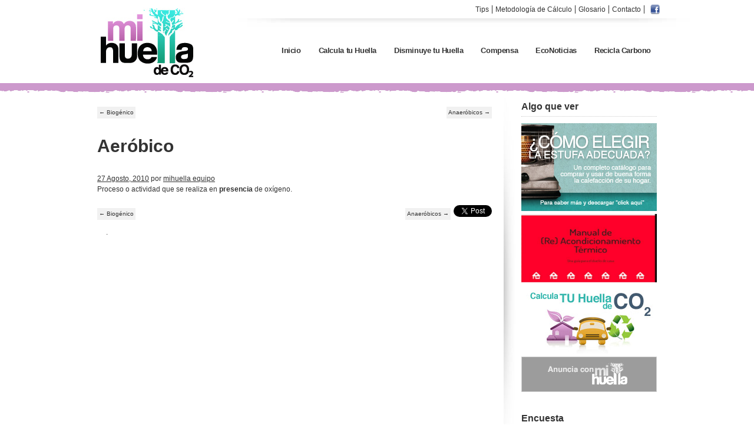

--- FILE ---
content_type: text/html; charset=UTF-8
request_url: https://www.mihuella.cl/glosario/aerobico/
body_size: 8545
content:
<!DOCTYPE html><html
dir=ltr  xmlns:fb=http://ogp.me/ns/fb# xmlns:og=http://ogp.me/ns# lang=es-CL prefix="og: https://ogp.me/ns#"><head><meta
charset="UTF-8"><link rel=profile href="https://gmpg.org/xfn/11"><link
rel=pingback href=https://www.mihuella.cl/wp/xmlrpc.php><style>img:is([sizes="auto" i], [sizes^="auto," i]){contain-intrinsic-size:3000px 1500px}</style><title>Aeróbico | Mi Huella de Carbono</title><meta
name="description" content="Proceso o actividad que se realiza en presencia de oxígeno."><meta
name="robots" content="max-image-preview:large"><link
rel=canonical href=https://www.mihuella.cl/glosario/aerobico/ ><meta
name="generator" content="All in One SEO (AIOSEO) 4.8.5"><meta
property="og:locale" content="es_ES"><meta
property="og:site_name" content="Mi Huella de Carbono | Reduce, Compensa y Cuida tu Planeta"><meta
property="og:type" content="article"><meta
property="og:title" content="Aeróbico | Mi Huella de Carbono"><meta
property="og:description" content="Proceso o actividad que se realiza en presencia de oxígeno."><meta
property="og:url" content="https://www.mihuella.cl/glosario/aerobico/"><meta
property="article:published_time" content="2010-08-27T07:05:23+00:00"><meta
property="article:modified_time" content="2010-09-09T02:44:13+00:00"><meta
name="twitter:card" content="summary"><meta
name="twitter:title" content="Aeróbico | Mi Huella de Carbono"><meta
name="twitter:description" content="Proceso o actividad que se realiza en presencia de oxígeno."> <script type=application/ld+json class=aioseo-schema>{"@context":"https:\/\/schema.org","@graph":[{"@type":"BreadcrumbList","@id":"https:\/\/www.mihuella.cl\/glosario\/aerobico\/#breadcrumblist","itemListElement":[{"@type":"ListItem","@id":"https:\/\/www.mihuella.cl#listItem","position":1,"name":"Home","item":"https:\/\/www.mihuella.cl","nextItem":{"@type":"ListItem","@id":"https:\/\/www.mihuella.cl\/glosario\/aerobico\/#listItem","name":"Aer\u00f3bico"}},{"@type":"ListItem","@id":"https:\/\/www.mihuella.cl\/glosario\/aerobico\/#listItem","position":2,"name":"Aer\u00f3bico","previousItem":{"@type":"ListItem","@id":"https:\/\/www.mihuella.cl#listItem","name":"Home"}}]},{"@type":"Organization","@id":"https:\/\/www.mihuella.cl\/#organization","name":"Mi Huella de Carbono","description":"Reduce, Compensa y Cuida tu Planeta","url":"https:\/\/www.mihuella.cl\/"},{"@type":"WebPage","@id":"https:\/\/www.mihuella.cl\/glosario\/aerobico\/#webpage","url":"https:\/\/www.mihuella.cl\/glosario\/aerobico\/","name":"Aer\u00f3bico | Mi Huella de Carbono","description":"Proceso o actividad que se realiza en presencia de ox\u00edgeno.","inLanguage":"es-CL","isPartOf":{"@id":"https:\/\/www.mihuella.cl\/#website"},"breadcrumb":{"@id":"https:\/\/www.mihuella.cl\/glosario\/aerobico\/#breadcrumblist"},"image":{"@type":"ImageObject","url":"https:\/\/www.mihuella.cl\/wp-content\/uploads\/2010\/08\/CmofuncionaunaDepura_153_6923.jpg","@id":"https:\/\/www.mihuella.cl\/glosario\/aerobico\/#mainImage","width":595,"height":446},"primaryImageOfPage":{"@id":"https:\/\/www.mihuella.cl\/glosario\/aerobico\/#mainImage"},"datePublished":"2010-08-27T07:05:23-04:00","dateModified":"2010-09-09T02:44:13-04:00"},{"@type":"WebSite","@id":"https:\/\/www.mihuella.cl\/#website","url":"https:\/\/www.mihuella.cl\/","name":"Mi Huella de Carbono","description":"Reduce, Compensa y Cuida tu Planeta","inLanguage":"es-CL","publisher":{"@id":"https:\/\/www.mihuella.cl\/#organization"}}]}</script>  <script data-cfasync=false data-pagespeed-no-defer>var gtm4wp_datalayer_name = "dataLayer";
	var dataLayer = dataLayer || [];</script> <script>/*<![CDATA[*/window._wpemojiSettings = {"baseUrl":"https:\/\/s.w.org\/images\/core\/emoji\/16.0.1\/72x72\/","ext":".png","svgUrl":"https:\/\/s.w.org\/images\/core\/emoji\/16.0.1\/svg\/","svgExt":".svg","source":{"concatemoji":"https:\/\/www.mihuella.cl\/wp\/wp-includes\/js\/wp-emoji-release.min.js?ver=6.8.2"}};
/*! This file is auto-generated */
!function(s,n){var o,i,e;function c(e){try{var t={supportTests:e,timestamp:(new Date).valueOf()};sessionStorage.setItem(o,JSON.stringify(t))}catch(e){}}function p(e,t,n){e.clearRect(0,0,e.canvas.width,e.canvas.height),e.fillText(t,0,0);var t=new Uint32Array(e.getImageData(0,0,e.canvas.width,e.canvas.height).data),a=(e.clearRect(0,0,e.canvas.width,e.canvas.height),e.fillText(n,0,0),new Uint32Array(e.getImageData(0,0,e.canvas.width,e.canvas.height).data));return t.every(function(e,t){return e===a[t]})}function u(e,t){e.clearRect(0,0,e.canvas.width,e.canvas.height),e.fillText(t,0,0);for(var n=e.getImageData(16,16,1,1),a=0;a<n.data.length;a++)if(0!==n.data[a])return!1;return!0}function f(e,t,n,a){switch(t){case"flag":return n(e,"\ud83c\udff3\ufe0f\u200d\u26a7\ufe0f","\ud83c\udff3\ufe0f\u200b\u26a7\ufe0f")?!1:!n(e,"\ud83c\udde8\ud83c\uddf6","\ud83c\udde8\u200b\ud83c\uddf6")&&!n(e,"\ud83c\udff4\udb40\udc67\udb40\udc62\udb40\udc65\udb40\udc6e\udb40\udc67\udb40\udc7f","\ud83c\udff4\u200b\udb40\udc67\u200b\udb40\udc62\u200b\udb40\udc65\u200b\udb40\udc6e\u200b\udb40\udc67\u200b\udb40\udc7f");case"emoji":return!a(e,"\ud83e\udedf")}return!1}function g(e,t,n,a){var r="undefined"!=typeof WorkerGlobalScope&&self instanceof WorkerGlobalScope?new OffscreenCanvas(300,150):s.createElement("canvas"),o=r.getContext("2d",{willReadFrequently:!0}),i=(o.textBaseline="top",o.font="600 32px Arial",{});return e.forEach(function(e){i[e]=t(o,e,n,a)}),i}function t(e){var t=s.createElement("script");t.src=e,t.defer=!0,s.head.appendChild(t)}"undefined"!=typeof Promise&&(o="wpEmojiSettingsSupports",i=["flag","emoji"],n.supports={everything:!0,everythingExceptFlag:!0},e=new Promise(function(e){s.addEventListener("DOMContentLoaded",e,{once:!0})}),new Promise(function(t){var n=function(){try{var e=JSON.parse(sessionStorage.getItem(o));if("object"==typeof e&&"number"==typeof e.timestamp&&(new Date).valueOf()<e.timestamp+604800&&"object"==typeof e.supportTests)return e.supportTests}catch(e){}return null}();if(!n){if("undefined"!=typeof Worker&&"undefined"!=typeof OffscreenCanvas&&"undefined"!=typeof URL&&URL.createObjectURL&&"undefined"!=typeof Blob)try{var e="postMessage("+g.toString()+"("+[JSON.stringify(i),f.toString(),p.toString(),u.toString()].join(",")+"));",a=new Blob([e],{type:"text/javascript"}),r=new Worker(URL.createObjectURL(a),{name:"wpTestEmojiSupports"});return void(r.onmessage=function(e){c(n=e.data),r.terminate(),t(n)})}catch(e){}c(n=g(i,f,p,u))}t(n)}).then(function(e){for(var t in e)n.supports[t]=e[t],n.supports.everything=n.supports.everything&&n.supports[t],"flag"!==t&&(n.supports.everythingExceptFlag=n.supports.everythingExceptFlag&&n.supports[t]);n.supports.everythingExceptFlag=n.supports.everythingExceptFlag&&!n.supports.flag,n.DOMReady=!1,n.readyCallback=function(){n.DOMReady=!0}}).then(function(){return e}).then(function(){var e;n.supports.everything||(n.readyCallback(),(e=n.source||{}).concatemoji?t(e.concatemoji):e.wpemoji&&e.twemoji&&(t(e.twemoji),t(e.wpemoji)))}))}((window,document),window._wpemojiSettings);/*]]>*/</script> <link
rel=stylesheet id=mihuella-css href='https://www.mihuella.cl/wp-content/themes/mihuella/style.css?x27937&amp;ver=6.8.2' type=text/css media=all><style id=wp-emoji-styles-inline-css>img.wp-smiley,img.emoji{display:inline !important;border:none !important;box-shadow:none !important;height:1em !important;width:1em !important;margin:0
0.07em !important;vertical-align:-0.1em !important;background:none !important;padding:0
!important}</style><link
rel=stylesheet id=wp-block-library-css href='https://www.mihuella.cl/wp/wp-includes/css/dist/block-library/style.min.css?x27937&amp;ver=6.8.2' type=text/css media=all><style id=classic-theme-styles-inline-css>/*! This file is auto-generated */
.wp-block-button__link{color:#fff;background-color:#32373c;border-radius:9999px;box-shadow:none;text-decoration:none;padding:calc(.667em + 2px) calc(1.333em + 2px);font-size:1.125em}.wp-block-file__button{background:#32373c;color:#fff;text-decoration:none}</style><style id=global-styles-inline-css>/*<![CDATA[*/:root{--wp--preset--aspect-ratio--square:1;--wp--preset--aspect-ratio--4-3:4/3;--wp--preset--aspect-ratio--3-4:3/4;--wp--preset--aspect-ratio--3-2:3/2;--wp--preset--aspect-ratio--2-3:2/3;--wp--preset--aspect-ratio--16-9:16/9;--wp--preset--aspect-ratio--9-16:9/16;--wp--preset--color--black:#000;--wp--preset--color--cyan-bluish-gray:#abb8c3;--wp--preset--color--white:#fff;--wp--preset--color--pale-pink:#f78da7;--wp--preset--color--vivid-red:#cf2e2e;--wp--preset--color--luminous-vivid-orange:#ff6900;--wp--preset--color--luminous-vivid-amber:#fcb900;--wp--preset--color--light-green-cyan:#7bdcb5;--wp--preset--color--vivid-green-cyan:#00d084;--wp--preset--color--pale-cyan-blue:#8ed1fc;--wp--preset--color--vivid-cyan-blue:#0693e3;--wp--preset--color--vivid-purple:#9b51e0;--wp--preset--gradient--vivid-cyan-blue-to-vivid-purple:linear-gradient(135deg,rgba(6,147,227,1) 0%,rgb(155,81,224) 100%);--wp--preset--gradient--light-green-cyan-to-vivid-green-cyan:linear-gradient(135deg,rgb(122,220,180) 0%,rgb(0,208,130) 100%);--wp--preset--gradient--luminous-vivid-amber-to-luminous-vivid-orange:linear-gradient(135deg,rgba(252,185,0,1) 0%,rgba(255,105,0,1) 100%);--wp--preset--gradient--luminous-vivid-orange-to-vivid-red:linear-gradient(135deg,rgba(255,105,0,1) 0%,rgb(207,46,46) 100%);--wp--preset--gradient--very-light-gray-to-cyan-bluish-gray:linear-gradient(135deg,rgb(238,238,238) 0%,rgb(169,184,195) 100%);--wp--preset--gradient--cool-to-warm-spectrum:linear-gradient(135deg,rgb(74,234,220) 0%,rgb(151,120,209) 20%,rgb(207,42,186) 40%,rgb(238,44,130) 60%,rgb(251,105,98) 80%,rgb(254,248,76) 100%);--wp--preset--gradient--blush-light-purple:linear-gradient(135deg,rgb(255,206,236) 0%,rgb(152,150,240) 100%);--wp--preset--gradient--blush-bordeaux:linear-gradient(135deg,rgb(254,205,165) 0%,rgb(254,45,45) 50%,rgb(107,0,62) 100%);--wp--preset--gradient--luminous-dusk:linear-gradient(135deg,rgb(255,203,112) 0%,rgb(199,81,192) 50%,rgb(65,88,208) 100%);--wp--preset--gradient--pale-ocean:linear-gradient(135deg,rgb(255,245,203) 0%,rgb(182,227,212) 50%,rgb(51,167,181) 100%);--wp--preset--gradient--electric-grass:linear-gradient(135deg,rgb(202,248,128) 0%,rgb(113,206,126) 100%);--wp--preset--gradient--midnight:linear-gradient(135deg,rgb(2,3,129) 0%,rgb(40,116,252) 100%);--wp--preset--font-size--small:13px;--wp--preset--font-size--medium:20px;--wp--preset--font-size--large:36px;--wp--preset--font-size--x-large:42px;--wp--preset--spacing--20:0.44rem;--wp--preset--spacing--30:0.67rem;--wp--preset--spacing--40:1rem;--wp--preset--spacing--50:1.5rem;--wp--preset--spacing--60:2.25rem;--wp--preset--spacing--70:3.38rem;--wp--preset--spacing--80:5.06rem;--wp--preset--shadow--natural:6px 6px 9px rgba(0, 0, 0, 0.2);--wp--preset--shadow--deep:12px 12px 50px rgba(0, 0, 0, 0.4);--wp--preset--shadow--sharp:6px 6px 0px rgba(0, 0, 0, 0.2);--wp--preset--shadow--outlined:6px 6px 0px -3px rgba(255, 255, 255, 1), 6px 6px rgba(0, 0, 0, 1);--wp--preset--shadow--crisp:6px 6px 0px rgba(0, 0, 0, 1)}:where(.is-layout-flex){gap:0.5em}:where(.is-layout-grid){gap:0.5em}body .is-layout-flex{display:flex}.is-layout-flex{flex-wrap:wrap;align-items:center}.is-layout-flex>:is(*,div){margin:0}body .is-layout-grid{display:grid}.is-layout-grid>:is(*,div){margin:0}:where(.wp-block-columns.is-layout-flex){gap:2em}:where(.wp-block-columns.is-layout-grid){gap:2em}:where(.wp-block-post-template.is-layout-flex){gap:1.25em}:where(.wp-block-post-template.is-layout-grid){gap:1.25em}.has-black-color{color:var(--wp--preset--color--black) !important}.has-cyan-bluish-gray-color{color:var(--wp--preset--color--cyan-bluish-gray) !important}.has-white-color{color:var(--wp--preset--color--white) !important}.has-pale-pink-color{color:var(--wp--preset--color--pale-pink) !important}.has-vivid-red-color{color:var(--wp--preset--color--vivid-red) !important}.has-luminous-vivid-orange-color{color:var(--wp--preset--color--luminous-vivid-orange) !important}.has-luminous-vivid-amber-color{color:var(--wp--preset--color--luminous-vivid-amber) !important}.has-light-green-cyan-color{color:var(--wp--preset--color--light-green-cyan) !important}.has-vivid-green-cyan-color{color:var(--wp--preset--color--vivid-green-cyan) !important}.has-pale-cyan-blue-color{color:var(--wp--preset--color--pale-cyan-blue) !important}.has-vivid-cyan-blue-color{color:var(--wp--preset--color--vivid-cyan-blue) !important}.has-vivid-purple-color{color:var(--wp--preset--color--vivid-purple) !important}.has-black-background-color{background-color:var(--wp--preset--color--black) !important}.has-cyan-bluish-gray-background-color{background-color:var(--wp--preset--color--cyan-bluish-gray) !important}.has-white-background-color{background-color:var(--wp--preset--color--white) !important}.has-pale-pink-background-color{background-color:var(--wp--preset--color--pale-pink) !important}.has-vivid-red-background-color{background-color:var(--wp--preset--color--vivid-red) !important}.has-luminous-vivid-orange-background-color{background-color:var(--wp--preset--color--luminous-vivid-orange) !important}.has-luminous-vivid-amber-background-color{background-color:var(--wp--preset--color--luminous-vivid-amber) !important}.has-light-green-cyan-background-color{background-color:var(--wp--preset--color--light-green-cyan) !important}.has-vivid-green-cyan-background-color{background-color:var(--wp--preset--color--vivid-green-cyan) !important}.has-pale-cyan-blue-background-color{background-color:var(--wp--preset--color--pale-cyan-blue) !important}.has-vivid-cyan-blue-background-color{background-color:var(--wp--preset--color--vivid-cyan-blue) !important}.has-vivid-purple-background-color{background-color:var(--wp--preset--color--vivid-purple) !important}.has-black-border-color{border-color:var(--wp--preset--color--black) !important}.has-cyan-bluish-gray-border-color{border-color:var(--wp--preset--color--cyan-bluish-gray) !important}.has-white-border-color{border-color:var(--wp--preset--color--white) !important}.has-pale-pink-border-color{border-color:var(--wp--preset--color--pale-pink) !important}.has-vivid-red-border-color{border-color:var(--wp--preset--color--vivid-red) !important}.has-luminous-vivid-orange-border-color{border-color:var(--wp--preset--color--luminous-vivid-orange) !important}.has-luminous-vivid-amber-border-color{border-color:var(--wp--preset--color--luminous-vivid-amber) !important}.has-light-green-cyan-border-color{border-color:var(--wp--preset--color--light-green-cyan) !important}.has-vivid-green-cyan-border-color{border-color:var(--wp--preset--color--vivid-green-cyan) !important}.has-pale-cyan-blue-border-color{border-color:var(--wp--preset--color--pale-cyan-blue) !important}.has-vivid-cyan-blue-border-color{border-color:var(--wp--preset--color--vivid-cyan-blue) !important}.has-vivid-purple-border-color{border-color:var(--wp--preset--color--vivid-purple) !important}.has-vivid-cyan-blue-to-vivid-purple-gradient-background{background:var(--wp--preset--gradient--vivid-cyan-blue-to-vivid-purple) !important}.has-light-green-cyan-to-vivid-green-cyan-gradient-background{background:var(--wp--preset--gradient--light-green-cyan-to-vivid-green-cyan) !important}.has-luminous-vivid-amber-to-luminous-vivid-orange-gradient-background{background:var(--wp--preset--gradient--luminous-vivid-amber-to-luminous-vivid-orange) !important}.has-luminous-vivid-orange-to-vivid-red-gradient-background{background:var(--wp--preset--gradient--luminous-vivid-orange-to-vivid-red) !important}.has-very-light-gray-to-cyan-bluish-gray-gradient-background{background:var(--wp--preset--gradient--very-light-gray-to-cyan-bluish-gray) !important}.has-cool-to-warm-spectrum-gradient-background{background:var(--wp--preset--gradient--cool-to-warm-spectrum) !important}.has-blush-light-purple-gradient-background{background:var(--wp--preset--gradient--blush-light-purple) !important}.has-blush-bordeaux-gradient-background{background:var(--wp--preset--gradient--blush-bordeaux) !important}.has-luminous-dusk-gradient-background{background:var(--wp--preset--gradient--luminous-dusk) !important}.has-pale-ocean-gradient-background{background:var(--wp--preset--gradient--pale-ocean) !important}.has-electric-grass-gradient-background{background:var(--wp--preset--gradient--electric-grass) !important}.has-midnight-gradient-background{background:var(--wp--preset--gradient--midnight) !important}.has-small-font-size{font-size:var(--wp--preset--font-size--small) !important}.has-medium-font-size{font-size:var(--wp--preset--font-size--medium) !important}.has-large-font-size{font-size:var(--wp--preset--font-size--large) !important}.has-x-large-font-size{font-size:var(--wp--preset--font-size--x-large) !important}:where(.wp-block-post-template.is-layout-flex){gap:1.25em}:where(.wp-block-post-template.is-layout-grid){gap:1.25em}:where(.wp-block-columns.is-layout-flex){gap:2em}:where(.wp-block-columns.is-layout-grid){gap:2em}:root :where(.wp-block-pullquote){font-size:1.5em;line-height:1.6}/*]]>*/</style><link
rel=stylesheet id=cforms2-css href='https://www.mihuella.cl/wp-content/plugins/cforms2/styling/cforms.css?x27937&amp;ver=15.0.8' type=text/css media=all><link
rel=stylesheet id=wp-polls-css href='https://www.mihuella.cl/wp-content/themes/mihuella/polls-css.css?x27937&amp;ver=2.77.3' type=text/css media=all><style id=wp-polls-inline-css>.wp-polls
.pollbar{margin:1px;font-size:6px;line-height:8px;height:8px;background-image:url('https://www.mihuella.cl/wp-content/plugins/wp-polls/images/default/pollbg.gif');border:1px
solid #c8c8c8}</style><link
rel=stylesheet id=wp-paginate-css href='https://www.mihuella.cl/wp-content/plugins/wp-paginate/css/wp-paginate.css?x27937&amp;ver=2.2.4' type=text/css media=screen> <script src=https://www.mihuella.cl/wp-content/cache/minify/16159.js?x27937></script> <script id=cforms2-js-extra>var cforms2_ajax = {"url":"https:\/\/www.mihuella.cl\/wp\/wp-admin\/admin-ajax.php","nonces":{"submitcform":"f0ce8f50ef"}};</script> <script src=https://www.mihuella.cl/wp-content/cache/minify/9c9dd.js?x27937></script> <link
rel=https://api.w.org/ href=https://www.mihuella.cl/wp-json/ ><link
rel=EditURI type=application/rsd+xml title=RSD href=https://www.mihuella.cl/wp/xmlrpc.php?rsd><meta
name="generator" content="WordPress 6.8.2"><link
rel=shortlink href='https://www.mihuella.cl/?p=238'><link
rel=alternate title="oEmbed (JSON)" type=application/json+oembed href="https://www.mihuella.cl/wp-json/oembed/1.0/embed?url=https%3A%2F%2Fwww.mihuella.cl%2Fglosario%2Faerobico%2F"><link
rel=alternate title="oEmbed (XML)" type=text/xml+oembed href="https://www.mihuella.cl/wp-json/oembed/1.0/embed?url=https%3A%2F%2Fwww.mihuella.cl%2Fglosario%2Faerobico%2F&#038;format=xml"><meta
property='og:type' content='article'><meta
property='og:title' content='Aeróbico'><meta
property='og:url' content='https://www.mihuella.cl/glosario/aerobico/'><meta
property='og:description' content='Proceso o actividad que se realiza en presencia de oxígeno.'><meta
property='og:site_name' content='Mi Huella de Carbono'><meta
property='fb:app_id' content='222908721053484'><meta
property='og:locale' content='es_CL'><meta
property='og:image' content='https://www.mihuella.cl/wp-content/uploads/2010/08/CmofuncionaunaDepura_153_6923.jpg'><link
rel=image_src href=https://www.mihuella.cl/wp-content/uploads/2010/08/CmofuncionaunaDepura_153_6923.jpg?x27937>
<style>div.wp_bannerize{list-style-type:none}div.wp_bannerize
div{text-align:center}div.wp_bannerize div
span{font-weight:bold;text-align:center}div.wp_bannerize p.wp-bannerize-support{text-align:center;padding:4px;background:#eee;-moz-box-shadow:0 0 4px #aaa;-webkit-box-shadow:0 0 4px #aaa;box-shadow:0 0 4px #aaa;-moz-border-radius:32px;-webkit-border-radius:32px;border-radius:32px}</style><style>.taxonomy-drilldown-lists p,
.taxonomy-drilldown-checkboxes p,
.taxonomy-drilldown-dropdowns
p{margin-top:1em}.taxonomy-drilldown-checkboxes li,
.taxonomy-drilldown-dropdowns
li{list-style:none}.taxonomy-drilldown-dropdowns
select{display:block}</style>
 <script data-cfasync=false data-pagespeed-no-defer>var dataLayer_content = {"pagePostType":"glosario","pagePostType2":"single-glosario","pagePostAuthor":"mihuella equipo"};
	dataLayer.push( dataLayer_content );</script> <script data-cfasync=false data-pagespeed-no-defer>(function(w,d,s,l,i){w[l]=w[l]||[];w[l].push({'gtm.start':
new Date().getTime(),event:'gtm.js'});var f=d.getElementsByTagName(s)[0],
j=d.createElement(s),dl=l!='dataLayer'?'&l='+l:'';j.async=true;j.src=
'//www.googletagmanager.com/gtm.js?id='+i+dl;f.parentNode.insertBefore(j,f);
})(window,document,'script','dataLayer','GTM-PZPBXVJ');</script> <meta
name="cf-2fa-verify" content="7668d8ab7627946"></head><body
class="wp-singular glosario-template-default single single-glosario postid-238 wp-theme-mihuella"><div
id=header><div
class=wrap><div
id=logo>
<a
href=https://www.mihuella.cl/ title="Mi Huella de Carbono" >
<img
src=https://www.mihuella.cl/wp-content/themes/mihuella/img/ic-mihuella.jpg?x27937 alt=ic-mihuella width=161 height=121>
</a></div><div
id=menus><div
id=social>
<a
href=https://www.facebook.com/MiHuella.cl><img
src=https://www.mihuella.cl/wp-content/themes/mihuella/img/16/facebook.png?x27937 alt=facebook width=16 height=16></a></div><ul
id=menu-menu-superior class=superior><li
id=menu-item-219 class="menu-item menu-item-type-post_type menu-item-object-page menu-item-219"><a
href=https://www.mihuella.cl/tips/ >Tips</a></li>
<li
id=menu-item-183 class="menu-item menu-item-type-post_type menu-item-object-page menu-item-183"><a
href=https://www.mihuella.cl/metodologia/ >Metodología de Cálculo</a></li>
<li
id=menu-item-73 class="menu-item menu-item-type-post_type menu-item-object-page menu-item-73"><a
href=https://www.mihuella.cl/glosario/ >Glosario</a></li>
<li
id=menu-item-70 class="menu-item menu-item-type-post_type menu-item-object-page menu-item-70"><a
href=https://www.mihuella.cl/contacto/ >Contacto</a></li></ul><div
class=menu><ul
id=menu-menu-principal class><li
id=menu-item-260 class="menu-item menu-item-type-post_type menu-item-object-page menu-item-home menu-item-260"><a
href=https://www.mihuella.cl/ >Inicio</a></li>
<li
id=menu-item-65 class="menu-item menu-item-type-custom menu-item-object-custom menu-item-65"><a
href=https://calcula.mihuella.cl/ >Calcula tu Huella</a></li>
<li
id=menu-item-254 class="menu-item menu-item-type-taxonomy menu-item-object-category menu-item-254"><a
href=https://www.mihuella.cl/seccion/disminuye/ >Disminuye tu Huella</a></li>
<li
id=menu-item-220 class="menu-item menu-item-type-post_type menu-item-object-page menu-item-220"><a
href=https://www.mihuella.cl/compensa/ >Compensa</a></li>
<li
id=menu-item-253 class="menu-item menu-item-type-taxonomy menu-item-object-category menu-item-253"><a
href=https://www.mihuella.cl/seccion/eco-noticias/ >EcoNoticias</a></li>
<li
id=menu-item-252 class="menu-item menu-item-type-post_type menu-item-object-page menu-item-252"><a
href=https://www.mihuella.cl/centros-de-reciclaje/ >Recicla Carbono</a></li></ul></div></div></div></div><div
id=display-up><div
class=textura-inferior></div></div><div
class=wrap><div
class="col_12 col"><div
id=nav-above class=navigation><div
class=nav-previous><a
href=https://www.mihuella.cl/glosario/biogenico/ rel=prev><span
class=meta-nav>&larr;</span> Biogénico</a></div><div
class=nav-next><a
href=https://www.mihuella.cl/glosario/anaerobicos/ rel=next>Anaeróbicos <span
class=meta-nav>&rarr;</span></a></div></div><div
id=post-238 class="post-238 glosario type-glosario status-publish has-post-thumbnail hentry"><h1 class="entry-title">Aeróbico</h1><div
class=entry-meta>
<span
class="meta-prep meta-prep-author"></span> <a
href=https://www.mihuella.cl/glosario/aerobico/ title=7:05 rel=bookmark><span
class=entry-date>27 Agosto, 2010</span></a> <span
class=meta-sep>por</span> <span
class="author vcard"><a
class="url fn n" href=https://www.mihuella.cl/author/mi-huella-equipo/ title="Ver todos los escritos por mihuella equipo">mihuella equipo</a></span></div><div
class=entry-content><p>Proceso o actividad que se realiza en <strong>presencia</strong> de oxígeno.</p><div
class=twitterbutton style="float: right; padding-left: 5px;"><a href="https://twitter.com/share" class=twitter-share-button data-count=vertical data-text=Aeróbico data-via data-url=https://www.mihuella.cl/glosario/aerobico/ data-lang=es data-related="DolcePixel:We make beautiful and sweet WordPress Themes"></a></div></div></div><div
id=nav-below class=navigation><div
class=nav-previous><a
href=https://www.mihuella.cl/glosario/biogenico/ rel=prev><span
class=meta-nav>&larr;</span> Biogénico</a></div><div
class=nav-next><a
href=https://www.mihuella.cl/glosario/anaerobicos/ rel=next>Anaeróbicos <span
class=meta-nav>&rarr;</span></a></div></div><div
id=comments class="col_11 col"><p
class=nocomments>.</p></div></div><div
id=aside class="col_4 col"><div
id=wp_bannerize-4 class="conten-box WPBannerizeWidget"><div
class=conten-head><h2>Algo que ver</h2></div><div
class="wp_bannerize group">
<li
%alt%><a
onclick=WPBannerizeJavascript.incrementClickCount(3)  href=https://eligetuestufa.mihuella.cl/ rel=nofollow target=_blank>
<img
src=https://www.mihuella.cl/wp-content/uploads/2011/06/banner-pagina.jpg?x27937 alt="Publica en Mi Huella" width=230 height=149>
</a>
</li><li
%alt%><a
onclick=WPBannerizeJavascript.incrementClickCount(6)  href=https://www.mihuella.cl/manual-de-reacondicionamiento-termico/ rel=nofollow target=_self>
<img
src=https://www.mihuella.cl/wp-content/uploads/2018/11/acondicionamiento-termico-1.jpg?x27937 alt="Manual de Reacondicionamiento Térmico" width=230 height=116>
</a>
</li><li
%alt%><a
onclick=WPBannerizeJavascript.incrementClickCount(1)  href=https://calcula.mihuella.cl/ rel=nofollow target=_blank>
<img
src=https://www.mihuella.cl/wp-content/uploads/2011/05/image-3stage.jpeg?x27937 alt="Calcula Tu Huella y comienza a reducirla" width=230 height=116>
</a>
</li><li
%alt%><a
onclick=WPBannerizeJavascript.incrementClickCount(4)  href=https://www.mihuella.cl/contacto/ rel=nofollow target=_blank>
<img
src=https://www.mihuella.cl/wp-content/uploads/2011/05/banner_web2.jpg?x27937 alt="Publica en Mi Huella" width=230 height=60>
</a>
</li></div></div><div
id=polls-widget-4 class="conten-box widget_polls-widget"><div
class=conten-head><h2>Encuesta</h2></div><div
id=polls-2 class=wp-polls><p
style="text-align: center;"><strong>¿Qué combustible utilizas para calefaccionar tu hogar en invierno?</strong></p><div
id=polls-2-ans class=wp-polls-ans><ul
class=wp-polls-ul>
<li>Electricidad <small>(31%, 1,243 Votes)</small><div
class=pollbar style="width: 31%;" title="Electricidad (31% | 1,243 Votes)"></div></li>
<li><strong><i>Leña <small>(20%, 799 Votes)</small></i></strong><div
class=pollbar style="width: 20%;" title="You Have Voted For This Choice - Leña (20% | 799 Votes)"></div></li>
<li>Gas Licuado <small>(19%, 772 Votes)</small><div
class=pollbar style="width: 19%;" title="Gas Licuado (19% | 772 Votes)"></div></li>
<li>Parafina <small>(16%, 636 Votes)</small><div
class=pollbar style="width: 16%;" title="Parafina (16% | 636 Votes)"></div></li>
<li>Gas Natural <small>(12%, 469 Votes)</small><div
class=pollbar style="width: 12%;" title="Gas Natural (12% | 469 Votes)"></div></li>
<li>Pellets <small>(2%, 98 Votes)</small><div
class=pollbar style="width: 2%;" title="Pellets (2% | 98 Votes)"></div></li></ul><p
style="text-align: center;">Total Voters: <strong>3,569</strong></p></div>
<input
type=hidden id=poll_2_nonce name=wp-polls-nonce value=dc18c3f5f3></div><div
id=polls-2-loading class=wp-polls-loading><img
src=https://www.mihuella.cl/wp-content/plugins/wp-polls/images/loading.gif?x27937 width=16 height=16 alt="Cargando ..." title="Cargando ..." class=wp-polls-image>&nbsp;Cargando ...</div><ul><li><a href="https://www.mihuella.dev/pollsarchive">Polls Archive</a></li></ul></div></div></div><div
id=footer><div
class=wrap><div
id=fb_page_like>
<iframe
src="https://www.facebook.com/plugins/like.php?app_id=215489808474833&amp;href=http%3A%2F%2Fwww.facebook.com%2FMiHuella.cl&amp;send=false&amp;layout=standard&amp;width=300&amp;show_faces=true&amp;action=like&amp;colorscheme=light&amp;font&amp;height=80" scrolling=no frameborder=0 style="border:none; overflow:hidden; width: 400px; height:80px;" allowtransparency=true></iframe></div><div
class="creditos col_8 col">
<a
href=https://www.mihuella.cl/ title="Mi Huella de Carbono" rel=home></a>
<img
src=https://www.mihuella.cl/wp-content/themes/mihuella/img/logo_b.png?x27937 alt=miHuella width=81 height=57><p><b>mihuella</b> es un sitio creado como un desaf&iacute;o a no permanecer inertes ante los inminentes cambios que est&aacute; sufriendo nuestro planeta a causa del calentamiento global. <br><b>mihuella.cl ©</b> derechos reservados (rights reserved)</p></div></div></div> <script type=speculationrules>{"prefetch":[{"source":"document","where":{"and":[{"href_matches":"\/*"},{"not":{"href_matches":["\/wp\/wp-*.php","\/wp\/wp-admin\/*","\/wp-content\/uploads\/*","\/wp-content\/*","\/wp-content\/plugins\/*","\/wp-content\/themes\/mihuella\/*","\/*\\?(.+)"]}},{"not":{"selector_matches":"a[rel~=\"nofollow\"]"}},{"not":{"selector_matches":".no-prefetch, .no-prefetch a"}}]},"eagerness":"conservative"}]}</script> <script src=https://platform.twitter.com/widgets.js></script> <noscript><iframe
src="https://www.googletagmanager.com/ns.html?id=GTM-PZPBXVJ" height=0 width=0 style=display:none;visibility:hidden aria-hidden=true></iframe></noscript>
<script src=https://www.mihuella.cl/wp-content/cache/minify/6c768.js?x27937></script> <script id=wp-polls-js-extra>var pollsL10n = {"ajax_url":"https:\/\/www.mihuella.cl\/wp\/wp-admin\/admin-ajax.php","text_wait":"Tu \u00faltima petici\u00f3n a\u00fan est\u00e1 proces\u00e1ndose. Por favor, espera un momento\u2026","text_valid":"Por favor, elige una respuesta v\u00e1lida para la encuesta.","text_multiple":"N\u00famero m\u00e1ximo de opciones permitidas: ","show_loading":"1","show_fading":"1"};</script> <script src=https://www.mihuella.cl/wp-content/cache/minify/7c855.js?x27937></script> <script id=wp_bannerize_frontend_js-js-extra>var wpBannerizeJavascriptLocalization = {"ajaxURL":"https:\/\/www.mihuella.cl\/wp\/wp-admin\/admin-ajax.php"};</script> <script src=https://www.mihuella.cl/wp-content/cache/minify/8f3fb.js?x27937></script> <div
id=fb-root></div> <script>window.fbAsyncInit = function() {
    FB.init({"appId":"222908721053484","channelUrl":"https:\/\/www.mihuella.cl\/?sfc-channel-file=1","status":true,"cookie":true,"xfbml":true,"oauth":true});
      };
  (function(d){
       var js, id = 'facebook-jssdk'; if (d.getElementById(id)) {return;}
       js = d.createElement('script'); js.id = id; js.async = true;
       js.src = "//connect.facebook.net/es_CL/all.js";
       d.getElementsByTagName('head')[0].appendChild(js);
   }(document));</script> <script defer src="https://static.cloudflareinsights.com/beacon.min.js/vcd15cbe7772f49c399c6a5babf22c1241717689176015" integrity="sha512-ZpsOmlRQV6y907TI0dKBHq9Md29nnaEIPlkf84rnaERnq6zvWvPUqr2ft8M1aS28oN72PdrCzSjY4U6VaAw1EQ==" data-cf-beacon='{"version":"2024.11.0","token":"8c14d91e090b4f18815de1fbd1c20578","r":1,"server_timing":{"name":{"cfCacheStatus":true,"cfEdge":true,"cfExtPri":true,"cfL4":true,"cfOrigin":true,"cfSpeedBrain":true},"location_startswith":null}}' crossorigin="anonymous"></script>
</body></html>

--- FILE ---
content_type: text/css
request_url: https://www.mihuella.cl/wp-content/themes/mihuella/style.css?x27937&ver=6.8.2
body_size: -309
content:

/*
Theme Name: Mi Huella 1.0
Theme URI: http://www.losmonos.cl/
Description: El diseno oficial de miHuella.cl.
Author: Zoup Powered
Version: 1.0
Tags: por editar
*/



@import url(reset.css);
@import url(grid.css);
@import url(general.css);
@import url(mihuella.css);

--- FILE ---
content_type: text/css
request_url: https://www.mihuella.cl/wp-content/themes/mihuella/general.css
body_size: 544
content:
@charset "utf-8";
/* 52framework General StyleSheet - contains styles for all the HTML elements this framework supports */
/* modificado por Dai Barra*/

body {
	color: #333;
	font-size:52%/1.52em;
}

/* ** ** Common Addative Classes ** ** */
.left  { float:left}
.right { float:right}
.clear { clear:both; display:block; overflow:hidden; visibility:hidden; width:0px; height:0px;}
.hide  { display:none}

.align_right    { text-align:right;}
.align_left     { text-align:left;}
.align_center   { text-align:center;}
.align_justify  { text-align:justify;}

a {	color:#333;	}
a:hover, a:focus { text-decoration:underline;}
a:active, a:visited { }

blockquote {
	font-family: Georgia,"Times New Roman", Times, serif; 
	margin:5px; 
	padding:10px;
	font-size:1.52em; 
	color:#999; 
	font-style:italic; 
	line-height:1.3em; 
	width:100%; 
	quotes:none;
}
	blockquote.left {border-right:1px dashed #ccc; width:35%;}
	blockquote.right {border-left:1px dashed #ccc; width:35%;}

/* ** ** Header Styles ** ** */
h1, h2, h3, h4, h5 {margin:0 0 0.5em; line-height:1.1em;}
h1 {	font-size:2.52em;} 
h2 {	font-size:1.952em;} 
h3 {	font-size:1.652em;} 
h4 {	font-size:1.452em;} 
h5 {	font-size:1.252em;} 
h6 {	font-size:1.52em;}

/* ** ** ul li's ** ** */
ul {list-style: none;}

/* ** ** custom select color ** ** */
::selection {
	background: #666; /* Safari */
	}
::-moz-selection {
	background: #666; /* Firefox */
	color:#fff;
}
/* ** ** paragraph styling ** ** */
p {margin:0 0 1.52em;}
	p img.left {float:left;margin:1.52em 1.52em 1.52em 0;padding:0;}
	p img.right {float:right;margin:1.52em 0 1.52em 1.52em;}

/* ** ** forms ** ** */
form fieldset {-webkit-border-radius: 5px; -moz-border-radius: 5px; border-radius:5px; padding-top:5px; padding-left:5px; border:1px solid #ccc; }
form fieldset legend {font-size:1.4em; padding:0 5px;}
form input[type=text], form input[type=email], form input[type=url] {-moz-border-radius: 4px; -webkit-border-radius: 4px; border-radius:4px; height:20px; margin-bottom:5px; border:1px solid #ccc; padding:4px 0 1px 5px;}
form label {display:block; height:20px; font-size:1.2em;}

form textarea {-moz-border-radius: 4px; -webkit-border-radius: 4px; height:20px; margin-bottom:5px; border:1px solid #ccc; padding:4px 0 1px 5px;}



strong   		{	font-weight:600;}
em, dfn  		{	font-style:italic;}
dfn 	 		{   font-weight:600;}
sup, sub 		{   line-height:0;}
abbr, acronym   {	border-bottom:1px dashed #ccc;}
address 		{	margin:0 0 1.5em;font-style:italic;}
del 			{	color:#666;}
pre, code, tt   {	font:1em 'andale mono', 'lucida console', monospace;line-height:1.5; display:block;}
code 			{	background-color:#d5d2d8; display:block; padding:0px 2px 4px 26px; background:#fff url(code.jpg) no-repeat left top; line-height:1.67em;}
pre 			{	margin:1.5em 0;white-space:pre;}
small			{	font-size: 0.8em;}

--- FILE ---
content_type: text/css
request_url: https://www.mihuella.cl/wp-content/themes/mihuella/mihuella.css
body_size: 2904
content:
@charset "utf-8";


body{
	background-image: url(img/bg_footer.jpg);
	background-position: bottom center;
	background-repeat: repeat-x;
}

h1 a, h2.entry-title a{text-decoration: none;}

p.form-allowed-tags{display: none;}






/* Layout
--------------------------------------------------------------------------------------------*/
div#header{
	position: relative;
	background-image: url(img/bg-header.jpg);
	background-position: top center;
	background-repeat: no-repeat;
}

div#header div#logo{
	float: left;
	margin: 13px 0 0 10px;
}

div#header div#menus{
	float:right;
	position: relative;
}
	div#header div#menus ul.superior{
		float: right;
		margin: 7px 5px 3px;
		height: 21px;
	}
	div#header div#menus ul.superior li{float: left; margin-right: 5;}
	div#header div#menus ul.superior li a{
		border-right:1px solid #333333;
		margin-right:5px;
		padding-right:5px;
		text-decoration:none;
	}
	div#header div#menus ul.superior li.rss a,
	div#header div#menus ul.superior li.facebook a,
	div#header div#menus ul.superior li.twitter a{
		border-right:0;
		padding-right:0;
	}


div#header div#menus div.menu ul{
	float: right;
	clear: both;
}
	div#header div#menus div.menu ul li{float: left; margin: 0;}
	div#header div#menus div.menu ul li a{
		color:#333333;
		display:block;
		letter-spacing: -0.03em;
		font-size:1.1em;
		font-weight:bold;
		padding:46px 15px;
		text-decoration:none;
	}
	div#header div#menus div.menu ul li a:hover{
		background-color: #993399;
		color: #fff;
		text-decoration: none;
		text-shadow:1px 1px 3px rgba(0, 0, 0, 0.8);
	}
	div#header div#menus div.menu ul li.current_page_item a,
	div#header div#menus div.menu ul li.current-menu-item a{
		background-color: #cc99cc;
		color: #fff;
		text-decoration: none;
		text-shadow:1px 1px 3px rgba(0, 0, 0, 0.8);
	}
	div#header div#menus div.menu ul li a span{padding: 10px;}

	div#menus div#social{
		float: right;
		margin:8px 0 0;
	}



.more-link{padding: 0 3px; color: #33cc99; text-decoration: none;}





div#display-up{
	background-color: #cc99cc;
	min-height: 20px;
	margin-bottom:5px;
	position: relative;}

div#display-up.home{background: url(img/disp-home-bg.jpg) bottom center no-repeat;}

div#display-up div.textura-inferior{
	position: absolute;
	bottom: 0;
	width: 100%;
	min-height: 8px;
	height: 8px;
	background-image: url(img/bottom-texture-b.gif);
	background-position: bottom center;
	background-repeat: repeat-x;
	z-index: 10;}

li.widget-container{
	margin-bottom: 15px;}

div.conten-head,
li.widget-container h3.widget-title{
	border-bottom: 1px dotted #ccc;
	display: inline-block;
	margin:6px 0;
	width: 100%;}

li.widget-container h3.widget-title{
	border-bottom: 1px dotted #ccc;
	display: inline-block;
	margin:6px 0;
	width: 100%;
	font-size: 130%;
	line-height:1.5em;}

	div.conten-head h2{float: left; display: block; font-size: 130%;}

	div.conten-head div.bottom-mas{
		background-color:#33cc99;
		display:block;
		float:left;
		font-size:10px;
		margin:0 5px;
		padding:0 13px 0 4px;
		background-image: url(img/flecha-blanca.png);
		background-position: right center;
		background-repeat: no-repeat;
		border-radius: 5px;
		-moz-border-radius: 5px;
		-webkit-border-radius: 5px;}

	div.conten-head div.bottom-mas a{color: #fff; text-decoration: none}
	div.conten-head div.bottom-mas a:hover{color: #fff;}

		div#disminuye-home.conten-head{margin: 3px 0;}

			div#disminuye-home.conten-head h2{font-size:180%; letter-spacing:-0.05em; line-height: 0.8em;}

			div#disminuye-home.conten-head div.bottom-mas{}


div#home-sidebar{
	background: ;}


ul.aside-list li{margin: 5px 0;}

	ul#eco-noticias.aside-list{margin-bottom: 50px;}

	ul#eco-noticias.aside-list li{border-bottom: 1px solid #666; margin: 8px 0 4px;}

	ul#eco-noticias.aside-list li h3{
		font-size: 1.2em;
		line-height: 1.1em;
		margin: 0 0 6px;
		letter-spacing: -0.05em;
	}

	ul#eco-noticias.aside-list li h3 a{text-decoration: none;}

	ul#eco-noticias.aside-list li p{font-size: 0.9em; line-height:1.2em; margin: 0 0 1em;}

ul#banners li{
	display: block;
	text-align: center;
	padding: 14px 0;
	background-color: #eee;}





#content-home.col_8{
	width: 480px;
	padding: 10px 40px 0 10px;
	background-color: #f1fcf1;
	background: url(img/bg_cont.jpg) scroll 500px 0 no-repeat;
	}

	#content-home.col_8 .mini-post.col_4.impar{
	padding-right: 10px;}


body.archive .col_12,
body.single .col_12,
body.page .col_12{
	background:url("img/bg_cont.jpg") no-repeat scroll 680px 0 transparent;
	padding:10px 40px 0 0;
	width:670px;
	min-height: 600px;
}

body.page-template-page-reciclaje-php .col_12,
body.category-disminuye .col_12,
body.page-template-page-tips-php .col_12{
	width: 710px;
	background: none;
	padding: 0;
	margin-left:5px;
	margin-right:5px;}

body.page-template-page-tips-php .mini-tips{
	height:260px;
	float:left;
	width:225px;
}


body.home .col_3{
	width: 165px;
	padding-left: 5px;}



div.conten-box{
	display: block;
	margin-bottom: 25px;}



body.page-template-page-reciclaje-php div.mini-post{
	width: 330px;
	margin: 15px 0 0 10px;
	display:block;
	padding:5px 0 0 5px;
	border-left: 5px solid #eee;
	position:relative;
	color: #666;
	height: 200px;
	}

body.page-template-page-reciclaje-php div.mini-post div.mini-post-container {
	width: 330px;
}

body.page-template-page-reciclaje-php div.mini-post:hover{
	border-left: 5px solid #33CC99;
	color: #333;
	}


div.mini-post{margin-bottom: 10px;}

	div.mini-post{height: 265px;}

	div.mini-post.impar{float: left; clear: left;}

	div.mini-post.par{float: right; clear: right;}

	body.archive div.mini-post{height: 305px;}

	div.mini-post h1{
		font-size: 1.5em;
		letter-spacing: -0.05em;
		margin: 5px 0;
	}

	div.mini-post div.home-img{
		background-color:#ccc;
		display:block;
		height:90px;
		overflow:hidden;
	}






div#footer{height: 150px;}

	div#footer div.creditos{
		color:#FFFFFF;
		float:right;
		font-size:10px;
		line-height:15px;
		margin-top:45px;}

	div#footer div.creditos img{float: left; margin: 0 5px;}






div.navigation{display: block; width: 100%; margin-bottom: 55px;}

	div.navigation div.nav-previous{float: left;}

	div.navigation div.nav-next{float: right;}

	div.navigation div.nav-previous a,
	div.navigation div.nav-next a{
		margin: 5px 0;
		display: block;
		width: auto;
		padding: 1px 3px;
		font-size: 0.8em;
		background-color: #f1f1f1;
		text-decoration: none;}

.post {
	border-bottom:1px dotted #333333;
	display:inline-block;
	margin-bottom:10px;
	padding-bottom:10px;
	width:100%;}

	h1.entry-title{
		margin: 0 0 30px;}

	.post div.entry-meta{margin-top: -25px; margin-bottom: 20px;}

	.category-eco-noticias .post div.entry-meta{margin-top: -10px; margin-bottom: 15px; font-size: 10px;}

	.post div.entry-content{font-size:110%; padding:10px 0;}

		.post div.entry-content img{ padding: 5px;}

		.post div.entry-content .alignleft{float: left;}

		.post div.entry-content .alignright{float: right;}

	.post div.entry-utility{
		background:none repeat scroll 0 0 #fff;
		float:right;
		font-size:90%;
		padding:2px 5px;
		margin: 3px;
		-moz-box-shadow:2px 2px 5px rgba(0, 0, 0, 0.2);
		border-radius: 5px;
		-moz-border-radius: 5px;
		-webkit-border-radius: 5px;
	}

	.entry-content h2{font-size: 1.5em;}


#comments{float: right;}

	#comments ol.commentlist li{
		border-bottom:1px solid #999999;
		display:inline-block;
		margin-bottom:10px;
		width:100%;}

	#comments ol.commentlist li .comment-body{padding: 10px;}

	#comments ol.commentlist li .comment-meta{ font-size: 80%; float: right; }

	#comments ol.commentlist li .reply{float: right; display: block; padding: 3px 5px; background-color: #66cc99;}

		#comments ol.commentlist li .reply a{color: #fff; text-decoration: none;}

		#comments ol.commentlist li .reply a:hover{text-decoration: underline;}

	#comments #respond{margin: 10px 0; padding: 10px 0; }

	#comments ol.commentlist li #respond{border-top:1px solid #66CC99; padding:10px;}

		#comments ol.commentlist li #respond h3#reply-title small{
			background:none repeat scroll 0 0 #66CC99;
			font-size:70%;
			padding:1px 5px;}

		#comments ol.commentlist li #respond h3#reply-title small a{color: #fff; text-decoration: none;}

		#comments ol.commentlist li #respond h3#reply-title small a:hover{color: #fff; text-decoration: underline;}

		#comments ol.commentlist li #respond form#commentform textarea{width: 600px;}








/* Disminuye */

div#disminuye{}

	div#disminuye div.post{
		width: 230px;
		height: 250px;
		display:inline;
		float:left;
		margin-left:5px;
		margin-right:5px;
		overflow:hidden;
		position:relative;
		border-bottom:0;
		margin-bottom:10px;
		padding-bottom:10px;}





/* Aside */

div#aside{margin-bottom: 150px;}

div#main-sidebar{margin-bottom: 150px;}


/* APost */

	div.widget_apost{
		background:url(img/bg-post.jpg) scroll bottom center #fff;
		padding: 0px 15px 30px 15px;
		}

	div.widget_apost div.conten-head{
		border: 0;
		margin: 0;
		padding: 10px 0 12px 28px;
		background: url(img/plug-post.jpg) scroll 0 0 no-repeat;}

	div.widget_apost div.apost-img{
		display:block;
		margin:10px 5px 0;
		overflow:hidden;}

	div.widget_apost span{display: block;}

	div.widget_apost h2{
		margin:0;
		font-size: 11px;
		font-family: Georgia,"Times New Roman", Times, serif;}

	div.widget_apost h3{font-size: 1.1em; margin: 0;}

	div.widget_apost p{margin: 0; padding: 3px;}

	div.widget_apost div.apost-header{
		-moz-border-radius:5px;
		-webkit-border-radius:5px;
		-moz-box-shadow:0 1px 3px rgba(0, 0, 0, 0.5);
		-webkit-box-shadow:0 1px 3px rgba(0, 0, 0, 0.5);
		background:none repeat scroll 0 0 #993399;
		border:medium none;
		color:#FFFFFF;
		display:block;
		margin:0 0 5px;
		padding:5px 8px 6px;
		position:relative;
		text-shadow:1px 1px 2px rgba(0, 0, 0, 0.5);
	}







.wp-polls-ans ul li{
	clear: both;
	margin: 7px 0;}

.wp-polls-ans ul li input[type="radio"]{
	float: left;
	margin:3px 4px;
	}

.wp-polls-ans ul li label{
	font-size:1em;
	}

.wp-polls-ans div.submit{
	margin: auto;
	width: 85px;
	}




/* Buscador Recicla, Tips */


body.page-template-page-tips-php .widget_apost{
	margin: 10px 0 0 0;
}

div.widget_apost div.conten-head{
	margin: 5px 0 0 0;
}

body.page-template-page-tips-php div.widget_apost div.apost-img{
	margin: 0 5px 0;
}

form#recicla,
form#tipsForm{
	display: inline-block;
	width: 100%;
	border-bottom:1px dotted #CCCCCC;
}

form#recicla ul,
form#tipsForm ul{
	display: inline-block;
	clear: both;
}
form#recicla ul li,
form#tipsForm ul li{
	margin: 5px;
	display:;
	float: left;
}

form#recicla ul.material li label{
	font-size: 1em;
}

form#recicla ul li input,
form#recicla ul li label,
form#tipsForm ul li input{
	float: left;
	margin-right: 5px;
}

form#recicla select,
form#tipsForm select{width:200px;}

form#recicla input#searchbutton[type="submit"],
form#tipsForm input#searchbutton[type="submit"]{
	border-radius: 5px;
	-moz-border-radius: 5px;
	-webkit-border-radius: 5px;
	-moz-box-shadow:1px 1px 3px rgba(0, 0, 0, 0.3);
	background:none repeat scroll 0 0 #33CC99;
	border:medium none;
	color:#FFFFFF;
	display:block;
	margin:0 5px 5px;
	padding:5px 15px 6px;
	text-shadow:1px 1px 2px rgba(0, 0, 0, 0.5);
}

form#tipsForm input#searchbutton[type="submit"]{
	border:medium none;
	color:#FFFFFF;
	display:block;
	margin:0 5px 5px;
	padding:1px 15px 2px;
}




/* Glosario */

h2.letter{
	padding: 5px;
	background: #eee;
}

div#abecedario ul{
	clear:both;
	display:inline-block;
	margin:5px 0;
	width:100%;
}

	div#abecedario ul li{
		float: left;
	}

	div#abecedario ul li a{
		display: block;
		margin: 3px;
		padding: 1px 5px;
		background: #ccc;
		color: #fff;
		text-decoration: none;
		font-weight: bold;
	}

	div#abecedario ul li a:hover{
		margin: 0;
		padding: 4px 8px;
		background: #993399;
	}

div.list{
	display: inline-block;
	margin: 5px 0;
	padding: 5px 0;
	border-bottom: 1px solid #eee;
}



/* Contacto cForm */

.cform {width: 550px;}

ol.cf-ol li {margin: 10px 0;}

.cform textarea, .cform input {width: 250px;}

.cform textarea {height: 100px;}

.linklove {display: none;}

p.cf-sb {text-align: center;}







/* FORM */

div.checkbox-form, div.radio-form{
	clear:both;
	display:block;
	padding:2px 5px;
	}

div.checkbox-form input, div.radio-form input{
	float: left;
	margin: 5px;}

div.checkbox-form label, div.radio-form label{
	font-size:12px;
	padding-top:2px;
	text-align:left;
	width:auto;
	}

.cform input.backbutton, .cform input.resetbutton, .cform input.sendbutton,
div.submit input, .form-submit input#submit {
	border-radius: 5px;
	-moz-border-radius: 5px;
	-webkit-border-radius: 5px;
	-moz-box-shadow:1px 1px 3px rgba(0, 0, 0, 0.3);
	background:none repeat scroll 0 0 #33CC99;
	border:medium none;
	color:#FFFFFF;
	cursor:pointer;
	display:block;
	margin:5px 10px;
	padding:5px 10px 6px;
	position:relative;
	text-shadow:1px 1px 2px rgba(0, 0, 0, 0.5);
	}


form#commentform p.comment-form-comment{padding: 0 10px;}

form#commentform textarea{height: auto; width: 620px;}

code{background: #eee;}




/*
    root element for the scrollable.
    when scrolling occurs this element stays still.
*/


.navi {
	position: absolute;
	bottom: 0;
	left: 0;
	height:20px;
	margin-left:5px;
	width:200px;
}

.navi a {
	width:8px;
	height:8px;
	float:left;
	margin:3px;
	background:url(/img/navigator.png) 0 0 no-repeat;
	display:block;
	font-size:1px;
}

.navi a:hover {background-position:0 -8px;}

.navi a.active {background-position:0 -16px;}

div.scrollable {
	height:223px;
	width:960px;
	overflow: hidden;
	position: relative;}

div.scrollable img{
	margin:0;
	width:960px;
}

div.scrollable div.items {
    width:20000em;
    position:absolute;
}

div.scrollable div.items div { float:left; }

div.items div.active {
    border:1px inset #000;
    background-color:#fff;
}

div.oops{
	padding: 20px 0;
	float: left;
}

/** Elementos Nuevos **/

div.twitter-button{
	float: right;
}

div#fb_page_like{
	float: left;
	margin-top: 60px;
}

div.recicla_carbono_sharing{
	margin-top: 40px;
	float: left;
	width: 100%;
}

div.recicla_carbono_sharing p.fb-like{
	width: 400px;
	float: left;
}


--- FILE ---
content_type: application/x-javascript; charset=utf-8
request_url: https://www.mihuella.cl/wp-content/cache/minify/9c9dd.js?x27937
body_size: 2522
content:
function clearField(thefield){if(thefield.defaultValue==thefield.value)thefield.value=''}
function setField(thefield){if(thefield.value=='')thefield.value=thefield.defaultValue}
function cforms_validate(no,directFormSubmission){var doInnerXHTML=function(elementId,stringXHTML){try{if(document.getElementById(elementId+'a'))document.getElementById(elementId+'a').innerHTML=stringXHTML;if(document.getElementById(elementId+'b'))document.getElementById(elementId+'b').innerHTML=stringXHTML;return true}catch(ee){return false}},stripslashes=function(str){str=str.replace(/\\'/g,'\'');str=str.replace(/\\"/g,'"');str=str.replace(/\\\\/g,'\\');str=str.replace(/\\0/g,'\0');return str},set_customerr=function(id,parent_el){var gotone=all_custom_error[id];if(all_custom_error[id]&&gotone!=''){if(show_err_ins==='y'){insert_err_p[insert_err_count]=parent_el.id;var ul=document.createElement('UL'),li=document.createElement('LI');li.innerHTML=stripslashes(gotone);ul.appendChild(li);ul.setAttribute('class','cf_li_text_err');insert_err[insert_err_count++]=ul};if(parent_el.id!=''){return custom_error+'<li><a href="#'+parent_el.id+'">'+gotone+' &raquo;</li></a>'}else return custom_error+'<li>'+gotone+'</li>'}else return custom_error},check_for_customerr=function(id){var parent_el=document.getElementById(id).parentNode;parent_el.className="cf_li_err";return set_customerr(id,parent_el)},check_for_customerr_radio=function(id,cerr){var parent_el=document.getElementById(id.substr(0,id.length-5));parent_el.className="cf-box-title cf_li_err";return set_customerr(cerr,parent_el)},isParentChkBoxGroup=function(el){while(el.parentNode)if(el.parentNode.className==='cf-box-group'){return true}else el=el.parentNode;return false},cforms_submitform=function(no){var regexp=new RegExp('[$][#][$]',['g']),prefix='\n',params='',objColl=document.getElementById('cforms'+no+'form').getElementsByTagName('*');for(var i=0,j=objColl.length;i<j;i++){var fld=objColl[i].nodeName.toLowerCase(),typ=objColl[i].type;if(fld=="input"||fld=="textarea"||fld=="select")if(typ=="checkbox"){if(objColl[i].name.match(/\[\]/)){var group='';while(i<j&&isParentChkBoxGroup(objColl[i])){if(objColl[i].type=='checkbox'&&objColl[i].name.match(/\[\]/)&&objColl[i].checked)group=group+objColl[i].value+',';i++};if(group.length>1){params=params+prefix+group.substring(0,group.length-1)}else params=params+prefix+""}else params=params+prefix+(objColl[i].checked?((objColl[i].value!="")?objColl[i].value:"X"):"")}else if(typ=="radio"){var group=objColl[i].checked?((objColl[i].value!="")?objColl[i].value:"X"):'';while(i<j&&isParentChkBoxGroup(objColl[i+1])){if(objColl[i+1].type=='radio'&&objColl[i+1].checked)group=group+','+objColl[i+1].value;i++};if(group.charAt(0)==','){params=params+prefix+group.substring(1,group.length)}else params=params+prefix+group}else if(typ=="select-multiple"){var all_child_obj='';for(var z=0;z<objColl[i].childNodes.length;z++)if(objColl[i].childNodes[z].nodeName.toLowerCase()=='option'&&objColl[i].childNodes[z].selected)all_child_obj=all_child_obj+objColl[i].childNodes[z].value.replace(regexp,'$')+',';params=params+prefix+all_child_obj.substring(0,all_child_obj.length-1)}else if(typ=="hidden"&&objColl[i].className.match(/cfhidden/)){params=params+prefix+objColl[i].value}else if(typ!="hidden"&&typ!="submit")params=params+prefix+objColl[i].value.replace(regexp,'$')};params=jQuery('#cforms'+no+'form').serialize();var post_data='action=submitcform&_wpnonce='+cforms2_ajax.nonces['submitcform']+'&cforms_id='+no+'&'+params;jQuery.post(cforms2_ajax.url,post_data,function(data){cforms_setsuccessmessage(data)})},cforms_setsuccessmessage=function(message){var no=message.no;if(!message.result.match(/success/)){call_err(no,message.html,'');return};if(!document.getElementById('cforms'+no+'form').className.match(/cfnoreset/))document.getElementById('cforms'+no+'form').reset();document.getElementById('sendbutton'+no).style.cursor="auto";document.getElementById('sendbutton'+no).disabled=false;if(document.createEvent){var event=document.createEvent("HTMLEvents");event.initEvent("cforms2FormSent",true,true);event.eventName="cforms2FormSent";event.formNumber=no;document.body.dispatchEvent(event)};var stringXHTML=message.html,isA=false,ucm=(parseInt(no)>1)?' '+message.result+no:'';if(document.getElementById('usermessage'+no+'a')){document.getElementById('usermessage'+no+'a').className="cf_info "+message.result+ucm;isA=true};if(document.getElementById('usermessage'+no+'b')&&!(message.hide&&isA))document.getElementById('usermessage'+no+'b').className="cf_info "+message.result+ucm;doInnerXHTML('usermessage'+no,stringXHTML);if(message.hide){document.getElementById('cforms'+no+'form').style.display='none';if(!message.redirection)location.hash='#usermessage'+no+'a'};if(message.redirection)location.href=message.redirection},write_customerr=function(){for(var n=0;n<insert_err_p.length;n++)if(document.getElementById(insert_err_p[n]))document.getElementById(insert_err_p[n]).insertBefore(insert_err[n],document.getElementById(insert_err_p[n]).firstChild)};if(!no)no='';var msgbox='usermessage'+no;if(document.getElementById(msgbox+'a'))document.getElementById(msgbox+'a').className="cf_info waiting";if(document.getElementById(msgbox+'b'))document.getElementById(msgbox+'b').className="cf_info waiting";var waiting=decodeURI(document.getElementById('cf_working'+no).value);waiting=waiting.replace(/\\/g,"");var insert_err=[],insert_err_p=[],insert_err_count=0,all_custom_error=[],customerr_concatenated=document.getElementById('cf_customerr'+no).value,show_err_ins=customerr_concatenated.substr(0,1),error_container=decodeURIComponent(customerr_concatenated.substr(1)).split('|');for(var i=0;i<error_container.length;i++){var keyvalue=error_container[i].split('$#$');all_custom_error[keyvalue[0]]=keyvalue[1]};var custom_error='';if(!doInnerXHTML(msgbox,waiting))return true;var all_valid=true,regexp_e=new RegExp('^[_a-z0-9+-]+(\\.[_a-z0-9+-]+)*@[a-z0-9-]+(\\.[a-z0-9-]+)*(\\.[a-z]{2,63})$','i'),objColl=document.getElementById('cforms'+no+'form').getElementsByTagName('li');for(var i=0;i<objColl.length;i++)if(objColl[i].className.match(/cf_li_err/))if(objColl[i].className.match(/cf-box-title/)){objColl[i].className='cf-box-title'}else objColl[i].className='';objColl=document.getElementById('cforms'+no+'form').getElementsByTagName('ul');while(objColl.length>0)objColl[0].parentNode.removeChild(objColl[0]);objColl=document.getElementById('cforms'+no+'form').getElementsByTagName('*');var last_one=false;for(var i=0,j=objColl.length;i<j;i++){var temp=objColl[i].className,newclass='';if(temp.match(/secinput/)){newclass='secinput'}else if(temp.match(/cf-box-./)){newclass=temp.match(/cf-box-./)}else if(temp.match(/cformselect/)){newclass='cformselect'}else if(temp.match(/upload/)){newclass='cf_upload'}else if(temp.match(/single/)){newclass='single'}else if(temp.match(/area/)){newclass='area'}else if(temp.match(/cfselectmulti/))newclass='cfselectmulti';var fld=objColl[i].nodeName.toLowerCase(),typ=objColl[i].type;if((fld=="input"||fld=="textarea"||fld=="select")&&!(typ=="hidden"||typ=="submit")){if(temp.match(/required/)&&!temp.match(/email/)&&typ!="radio"){newclass=newclass+' fldrequired';var n=objColl[i].nextSibling,p=objColl[i].previousSibling;if(temp.match(/cf-box-./)){if(!objColl[i].checked){custom_error=check_for_customerr(objColl[i].id);newclass=newclass+' cf_error';if(n&&n.nodeName.toLowerCase()=="label"&&!n.className.match(/errortxt/)){n.className=n.className+" cf_errortxt"}else if(p&&p.nodeName.toLowerCase()=="label"&&!p.className.match(/errortxt/))p.className=p.className+" cf_errortxt";all_valid=false;if(!last_one&&objColl[i].id!='')last_one=objColl[i].id}else if(n&&n.nodeName.toLowerCase()=="label"&&n.className.match(/cf_errortxt/)){n.className=n.className.substr(0,n.className.search(/ cf_errortxt/))}else if(p&&p.nodeName.toLowerCase()=="label"&&p.className.match(/cf_errortxt/))p.className=p.className.substr(0,p.className.search(/ cf_errortxt/))}else if(temp.match(/cformselect/)){if(objColl[i].value==''||objColl[i].value=='-'){newclass=newclass+' cf_error';all_valid=false;if(!last_one&&objColl[i].id!='')last_one=objColl[i].id;custom_error=check_for_customerr(objColl[i].id)}}else if(objColl[i].value==''){newclass=newclass+' cf_error';all_valid=false;if(!last_one&&objColl[i].id!='')last_one=objColl[i].id;custom_error=check_for_customerr(objColl[i].id)}};if(temp.match(/email/)){newclass=newclass+' fldemail';if(!(objColl[i].value==''&&!temp.match(/required/)))if(!regexp_e.test(objColl[i].value)){newclass=newclass+' fldrequired cf_error';all_valid=false;if(!last_one)last_one=objColl[i].name;custom_error=check_for_customerr(objColl[i].id)}else newclass=newclass+' fldrequired'};if(temp.match(/required/)&&temp.match(/cf-box-b/)&&typ.match(/radio/)){var temp_i=i,radio_valid=false;while(objColl[i].parentNode.className.match(/cf-box-group/)||objColl[i].parentNode.parentNode.className.match(/cf-box-group/)){temp=objColl[i].className;if(temp.match(/cf-box-b/)&&objColl[i].checked)radio_valid=true;i++};if(!radio_valid){all_valid=false;if(!last_one)last_one=objColl[temp_i].parentNode.id;custom_error=check_for_customerr_radio(objColl[temp_i].parentNode.id,objColl[temp_i].id.substr(0,objColl[temp_i].id.length-2))}}else objColl[i].className=newclass};var regexp=1;if(objColl[i]&&document.getElementById(objColl[i].id+'_regexp')){var obj_regexp=document.getElementById(objColl[i].id+'_regexp'),inpVal=objColl[i].value;if(typ=='textarea')inpVal=inpVal.replace(/\n\r?/g,' ');if(obj_regexp&&obj_regexp.value!=''){if(document.getElementById(obj_regexp.value)){if(inpVal!=document.getElementById(obj_regexp.value).value)regexp=null}else if(inpVal!=''){regexp=new RegExp(obj_regexp.value,['g']);regexp=inpVal.match(regexp)};if(regexp==null){newclass=newclass+' cf_error';all_valid=false;if(!last_one&&objColl[i].id!='')last_one=objColl[i].id;custom_error=check_for_customerr(objColl[i].id)}}}};if(show_err_ins==='y')write_customerr();if(all_valid){document.getElementById('sendbutton'+no).style.cursor="progress";if(directFormSubmission){return true}else{document.getElementById('sendbutton'+no).disabled=true;cforms_submitform(no)}};var call_err=function(no,err,custom_error){document.getElementById('sendbutton'+no).style.cursor="auto";document.getElementById('sendbutton'+no).disabled=false;if(custom_error!='')custom_error='<ol>'+custom_error+'</ol>';err=decodeURI(err)+custom_error;var stringXHTML=err.replace(/(\r\n)/g,'<br />'),msgbox='usermessage'+no,ucm=(parseInt(no)>1)?' failure'+no:'';if(document.getElementById(msgbox+'a'))document.getElementById(msgbox+'a').className="cf_info failure"+ucm;if(document.getElementById(msgbox+'b'))document.getElementById(msgbox+'b').className="cf_info failure"+ucm;doInnerXHTML(msgbox,stringXHTML.replace(/\\/g,""))};if(!all_valid)call_err(no,document.getElementById('cf_failure'+no).value,custom_error);return false};jQuery(function(){jQuery('form.cform[id^="cforms"][id$="form"]').submit(function(ev){var id=jQuery(ev.target).attr('id'),no=/^cforms(\d*)form$/.exec(id)[1],direct=jQuery(ev.target).hasClass('cformsdirect');return cforms_validate(no,direct)})})

--- FILE ---
content_type: text/plain
request_url: https://www.google-analytics.com/j/collect?v=1&_v=j102&a=967292720&t=pageview&_s=1&dl=https%3A%2F%2Fwww.mihuella.cl%2Fglosario%2Faerobico%2F&ul=en-us%40posix&dt=Aer%C3%B3bico%20%7C%20Mi%20Huella%20de%20Carbono&sr=1280x720&vp=1280x720&_u=YEBAAEABAAAAACAAI~&jid=1614825755&gjid=1921276758&cid=1893655100.1769010227&tid=UA-18429581-3&_gid=1585626973.1769010227&_r=1&_slc=1&gtm=45He61g1n81PZPBXVJza200&gcd=13l3l3l3l1l1&dma=0&tag_exp=103116026~103200004~104527906~104528501~104684208~104684211~105391253~115495940~115938465~115938469~116682876~116744866~116988316~117041587~117091819&z=289841467
body_size: -450
content:
2,cG-28XLHNLDW6